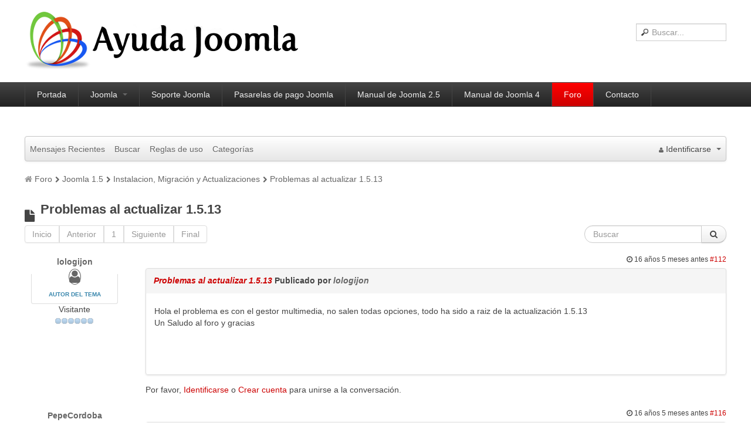

--- FILE ---
content_type: text/html; charset=utf-8
request_url: https://ayudajoomla.com/foro/10-instalacion-migracion-y-actualizaciones/112-problemas-al-actualizar-1-5-13.html
body_size: 7896
content:

<!DOCTYPE html>
<html lang="es-es" dir="ltr" class='com_kunena view-topic layout-default itemid-514 j31 mm-hover'>

  <head>
    <meta http-equiv="content-type" content="text/html; charset=utf-8" />
	<meta name="twitter:card" content="summary" />
	<meta name="twitter:title" content="Problemas al actualizar 1.5.13" />
	<meta name="twitter:description" content="Hola el problema es con el gestor multimedia, no salen todas opciones, todo ha sido a raiz de la actualización 1.5.13 Un Saludo al foro y gracias" />
	<meta name="robots" content="index, follow" />
	<meta property="og:url" content="https://ayudajoomla.com/foro/10-instalacion-migracion-y-actualizaciones/112-problemas-al-actualizar-1-5-13.html" />
	<meta property="og:type" content="article" />
	<meta property="og:title" content="Problemas al actualizar 1.5.13" />
	<meta property="profile:username" content="lologijon" />
	<meta property="og:description" content="Hola el problema es con el gestor multimedia, no salen todas opciones, todo ha sido a raiz de la actualización 1.5.13 Un Saludo al foro y gracias" />
	<meta property="og:image" content="https://ayudajoomla.com/media/kunena/email/hero-wide.png" />
	<meta property="article:published_time" content="2009-07-24T16:23:53+00:00" />
	<meta property="article:section" content="Instalacion, Migración y Actualizaciones" />
	<meta property="twitter:image" content="https://ayudajoomla.com/media/kunena/email/hero-wide.png" />
	<meta name="description" content="Hola el problema es con el gestor multimedia, no salen todas opciones, todo ha sido a raiz de la actualización 1.5.13 Un Saludo al foro y gracias" />
	<meta name="generator" content="Joomla! - Open Source Content Management" />
	<title>Problemas al actualizar 1.5.13 - AyudaJoomla</title>
	<link href="http://ayudajoomla.com/foro/10-instalacion-migracion-y-actualizaciones/112-problemas-al-actualizar-1-5-13.html" rel="canonical" />
	<link href="/templates/t3_blank/favicon.ico" rel="shortcut icon" type="image/vnd.microsoft.icon" />
	<link href="/t3-assets/css/css-e3697-79004.css" rel="stylesheet" type="text/css" media="all" />
	<link href="/t3-assets/css/css-08dff-72155.css" rel="stylesheet" type="text/css" media="all" />
	<link href="/t3-assets/css/css-004de-89214.css" rel="stylesheet" type="text/css" media="all" />
	<style type="text/css">
		/* Kunena Custom CSS */		.layout#kunena [class*="category"] i,
		.layout#kunena .glyphicon-topic,
		.layout#kunena h3 i,
		.layout#kunena #kwho i.icon-users,
		.layout#kunena#kstats i.icon-bars { color: inherit; }		.layout#kunena [class*="category"] .knewchar { color: #48a348 !important; }
		.layout#kunena sup.knewchar { color: #48a348 !important; }
		.layout#kunena .topic-item-unread { border-left-color: #48a348 !important;}
		.layout#kunena .topic-item-unread .icon { color: #48a348 !important;}
		.layout#kunena .topic-item-unread i.fa { color: #48a348 !important;}
		.layout#kunena .topic-item-unread svg { color: #48a348 !important;}		.layout#kunena + div { display: block !important;}
		#kunena + div { display: block !important;}
	</style>
	<script type="application/json" class="joomla-script-options new">{"csrf.token":"08089bdda42915d65cc6485a0707dfb1","system.paths":{"root":"","base":""},"joomla.jtext":{"COM_KUNENA_RATE_LOGIN":"Necesitas estar conectado para calificar tema","COM_KUNENA_RATE_NOT_YOURSELF":"No se valora su propio tema","COM_KUNENA_RATE_ALLREADY":"Ya has calificado este tema","COM_KUNENA_RATE_SUCCESSFULLY_SAVED":"Su calificaci\u00f3n ha sido guardada con \u00e9xito","COM_KUNENA_RATE_NOT_ALLOWED_WHEN_BANNED":"El estado actual de tu cuenta no te permite calificar.","COM_KUNENA_SOCIAL_EMAIL_LABEL":"Correo electr\u00f3nico","COM_KUNENA_SOCIAL_TWITTER_LABEL":"Tweet","COM_KUNENA_SOCIAL_FACEBOOK_LABEL":"Facebook","COM_KUNENA_SOCIAL_GOOGLEPLUS_LABEL":"COM_KUNENA_SOCIAL_GOOGLEPLUS_LABEL","COM_KUNENA_SOCIAL_LINKEDIN_LABEL":"LinkedIn","COM_KUNENA_SOCIAL_PINTEREST_LABEL":"Pinterest","COM_KUNENA_SOCIAL_WHATSAPP_LABEL":"WhatsApp"}}</script>
	<script src="/media/jui/js/jquery.min.js?77215cb080dd111922ade096c70e0a05" type="text/javascript"></script>
	<script src="/media/jui/js/jquery-noconflict.js?77215cb080dd111922ade096c70e0a05" type="text/javascript"></script>
	<script src="/media/jui/js/jquery-migrate.min.js?77215cb080dd111922ade096c70e0a05" type="text/javascript"></script>
	<script src="/plugins/system/t3/base/bootstrap/js/bootstrap.js?77215cb080dd111922ade096c70e0a05" type="text/javascript"></script>
	<script src="https://ayudajoomla.com/components/com_kunena/template/crypsis/assets/js/main-min.js" type="text/javascript"></script>
	<script src="https://ayudajoomla.com/components/com_kunena/template/crypsis/assets/js/topic-min.js" type="text/javascript"></script>
	<script src="/media/system/js/core.js?77215cb080dd111922ade096c70e0a05" type="text/javascript"></script>
	<script src="https://ayudajoomla.com/media/kunena/core/js/jquery.caret.js" type="text/javascript"></script>
	<script src="https://ayudajoomla.com/media/kunena/core/js/jquery.atwho.js" type="text/javascript"></script>
	<script src="/plugins/content/xtypo/assets/script.js" type="text/javascript"></script>
	<script src="/plugins/system/t3/base/js/jquery.tap.min.js" type="text/javascript"></script>
	<script src="/plugins/system/t3/base/js/script.js" type="text/javascript"></script>
	<script src="/plugins/system/t3/base/js/menu.js" type="text/javascript"></script>
	<script src="/plugins/system/t3/base/js/responsive.js" type="text/javascript"></script>
	<script type="text/javascript">

		jQuery(function($){ $(".item-52").addClass('active')});jQuery(function($){ initTooltips(); $("body").on("subform-row-add", initTooltips); function initTooltips (event, container) { container = container || document;$(container).find(".hasTooltip").tooltip({"html": true,"container": "body"});} });jQuery(function($){ $("#modal").modal({"backdrop": true,"keyboard": true,"show": false,"remote": ""}); });
	</script>
	<script type="application/ld+json">
{
    "@context": "https://schema.org",
    "@type": "DiscussionForumPosting",
    "id": "https://ayudajoomla.com/foro/10-instalacion-migracion-y-actualizaciones/112-problemas-al-actualizar-1-5-13.html",
    "discussionUrl": "/foro/10-instalacion-migracion-y-actualizaciones/112-problemas-al-actualizar-1-5-13.html",
    "headline": "Problemas al actualizar 1.5.13",
    "image": "https://ayudajoomla.com/media/kunena/email/hero-wide.png",
    "datePublished": "2009-07-24T16:23:53+00:00",
    "dateModified": "2026-01-19T08:00:21+00:00",
    "author": {
        "@type": "Person",
        "name": "lologijon"
    },
    "interactionStatistic": {
        "@type": "InteractionCounter",
        "interactionType": "InteractionCounter",
        "userInteractionCount": 2
    },
    "publisher": {
        "@type": "Organization",
        "name": "AyudaJoomla",
        "logo": {
            "@type": "ImageObject",
            "url": "https://ayudajoomla.com/media/kunena/email/hero-wide.png"
        }
    },
    "mainEntityOfPage": {
        "@type": "WebPage",
        "name": "https://ayudajoomla.com/foro/10-instalacion-migracion-y-actualizaciones/112-problemas-al-actualizar-1-5-13.html"
    }
}
	</script>

    
<!-- META FOR IOS & HANDHELD -->
<meta name="viewport" content="width=device-width, initial-scale=1.0, maximum-scale=1.0, user-scalable=no"/>
<meta name="HandheldFriendly" content="true" />
<meta name="apple-mobile-web-app-capable" content="YES" />
<!-- //META FOR IOS & HANDHELD -->




<!-- Le HTML5 shim, for IE6-8 support of HTML5 elements -->
<!--[if lt IE 9]>
<script src="//cdnjs.cloudflare.com/ajax/libs/html5shiv/3.7.3/html5shiv.min.js"></script>
<![endif]-->

<!-- For IE6-8 support of media query -->
<!--[if lt IE 9]>
<script type="text/javascript" src="/plugins/system/t3/base/js/respond.min.js"></script>
<![endif]-->

<!-- You can add Google Analytics here-->
  </head>

  <body>

    
<!-- HEADER -->
<header id="t3-header" class="container t3-header">
  <div class="row">

    <!-- LOGO -->
    <div class="span8 logo">
      <div class="logo-image">
        <a href="https://ayudajoomla.com/" title="Ayuda Joomla">
                      <img class="logo-img" src="/images/logo_ayudajoomla.png" alt="Ayuda Joomla" />
                              <span>Ayuda Joomla</span>
        </a>
        <small class="site-slogan hidden-phone"></small>
      </div>
    </div>
    <!-- //LOGO -->

        <div class="span4 clearfix">  
            <!-- HEAD SEARCH -->
      <div class="head-search">     
        <form class="form-search" action="/foro.html" method="post">
	<div class="search">
		<label for="mod-search-searchword">Buscar...</label><input name="searchword" id="mod-search-searchword" maxlength="200"  class="input" type="text" size="20" placeholder="Buscar..." />	<input type="hidden" name="task" value="search" />
	<input type="hidden" name="option" value="com_search" />
	<input type="hidden" name="Itemid" value="514" />
	</div>
</form>
      </div>
      <!-- //HEAD SEARCH -->
        
          </div>
    
  </div>
</header>
<!-- //HEADER -->

    
    
<!-- MAIN NAVIGATION -->
<nav id="t3-mainnav" class="wrap t3-mainnav navbar-collapse-fixed-top">
  <div class="container navbar">
    <div class="navbar-inner">
    
      <button type="button" class="btn btn-navbar" data-toggle="collapse" data-target=".nav-collapse">
        <i class="icon-reorder"></i>
      </button>

      <div class="nav-collapse collapse always-show">
              <div  class="t3-megamenu"  data-responsive="true">
<ul itemscope itemtype="http://www.schema.org/SiteNavigationElement" class="nav navbar-nav level0">
<li itemprop='name'  data-id="119" data-level="1">
<a itemprop='url' class=""  href="/"  title="Ayuda Joomla"   data-target="#">Portada </a>

</li>
<li itemprop='name' class="dropdown mega" data-id="8" data-level="1">
<a itemprop='url' class=" dropdown-toggle"  href="/joomla.html"  title="Guías Joomla"   data-target="#" data-toggle="dropdown">Joomla <em class="caret"></em></a>

<div class="nav-child dropdown-menu mega-dropdown-menu"  ><div class="mega-dropdown-inner">
<div class="row-fluid">
<div class="span12 mega-col-nav" data-width="12"><div class="mega-inner">
<ul itemscope itemtype="http://www.schema.org/SiteNavigationElement" class="mega-nav level1">
<li itemprop='name'  data-id="22" data-level="2">
<a itemprop='url' class=""  href="/joomla/general.html"  title="Aprender Joomla"   data-target="#">General </a>

</li>
<li itemprop='name'  data-id="25" data-level="2">
<a itemprop='url' class=""  href="/joomla/noticias.html"  title="Noticias Joomla"   data-target="#">Noticias </a>

</li>
<li itemprop='name'  data-id="69" data-level="2">
<a itemprop='url' class=""  href="/joomla/joomla-seo.html"  title="SEO en Joomla"   data-target="#">SEO </a>

</li>
<li itemprop='name'  data-id="24" data-level="2">
<a itemprop='url' class=""  href="/joomla/programacion.html"  title="Programación Joomla"   data-target="#">Programación </a>

</li>
<li itemprop='name'  data-id="73" data-level="2">
<a itemprop='url' class=""  href="/joomla/tutoriales.html"  title="Tutorial Joomla"   data-target="#">Tutoriales </a>

</li>
<li itemprop='name'  data-id="74" data-level="2">
<a itemprop='url' class=""  href="/joomla/extensiones.html"  title="Libros Joomla"   data-target="#">Extensiones </a>

</li>
<li itemprop='name'  data-id="80" data-level="2">
<a itemprop='url' class=""  href="/joomla/casos-de-exito.html"  title="casos de éxito joomla"   data-target="#">Casos de éxito </a>

</li>
<li itemprop='name'  data-id="117" data-level="2">
<a itemprop='url' class=""  href="/joomla/tutorial-joomla-2-5.html"  title="tutorial joomla 2.5"   data-target="#">Tutorial de Joomla 2.5 </a>

</li>
<li itemprop='name'  data-id="533" data-level="2">
<a itemprop='url' class=""  href="/joomla/plantillas.html"   data-target="#">Plantillas </a>

</li>
</ul>
</div></div>
</div>
</div></div>
</li>
<li itemprop='name'  data-id="207" data-level="1">
<a itemprop='url' class=""  href="/soporte-joomla-profesional-experto-joomla.html"  title="Soporte Joomla"   data-target="#">Soporte Joomla </a>

</li>
<li itemprop='name'  data-id="489" data-level="1">
<a itemprop='url' class=""  href="http://ayudajoomla.com/pasarelas-pago-tpv-joomla.html"   data-target="#">Pasarelas de pago Joomla</a>

</li>
<li itemprop='name'  data-id="118" data-level="1">
<a itemprop='url' class=""  href="/manual-joomla-2-5.html"  title="Manual Joomla 2.5"   data-target="#">Manual de Joomla 2.5 </a>

</li>
<li itemprop='name'  data-id="963" data-level="1">
<a itemprop='url' class=""  href="/manual-joomla-4.html"  title="Manual Joomla 2.5"   data-target="#">Manual de Joomla 4 </a>

</li>
<li itemprop='name' class="active" data-id="52" data-level="1">
<a itemprop='url' class=""  href="/foro.html"  title="Foro"   data-target="#">Foro</a>

</li>
<li itemprop='name'  data-id="5" data-level="1">
<a itemprop='url' class=""  href="/contacto.html"  title="Contacta con Ayuda Joomla"   data-target="#">Contacto </a>

</li>
</ul>
</div>

            </div>
    </div>
  </div>
</nav>
<!-- //MAIN NAVIGATION -->

    


    
<div id="t3-mainbody" class="container t3-mainbody">
  <div class="row">
    
    <!-- MAIN CONTENT -->
    <div id="t3-content" class="t3-content span12"  data-default="span12">
      
<div id="system-message-container">
<div id="system-message">
</div>
</div>
      
<div id="kunena" class="layout ">
	
<div class="navbar" itemscope itemtype="https://schema.org/SiteNavigationElement">
	<div class="navbar-inner">
		<div class="visible-desktop">
			
<ul class="nav">
	<li class="item-516" ><a href="/foro/recientes.html" >Mensajes Recientes</a></li><li class="item-522" ><a href="/foro/buscar.html" >Buscar</a></li><li class="item-528" ><a href="/foro/reglas-de-uso.html" >Reglas de uso</a></li><li class="item-515" ><a href="/foro/categorias.html" >Categorías</a></li></ul>
		</div>
		<div class="hidden-desktop">
			<div class="nav navbar-nav pull-left">
				<div>
					<a class="btn btn-link" data-toggle="collapse" data-target=".knav-collapse"><i class="icon-large icon-list" aria-hidden="true"></i> <b class="caret"></b></a>
				</div>
				<div class="knav-collapse">
<ul class="nav">
	<li class="item-516" ><a href="/foro/recientes.html" >Mensajes Recientes</a></li><li class="item-522" ><a href="/foro/buscar.html" >Buscar</a></li><li class="item-528" ><a href="/foro/reglas-de-uso.html" >Reglas de uso</a></li><li class="item-515" ><a href="/foro/categorias.html" >Categorías</a></li></ul>
</div>
			</div>
		</div>
		
<div class="visible-desktop">
			<ul class="nav pull-right">
	<li class="dropdown mobile-user">
		<a href="#" class="dropdown-toggle" data-toggle="dropdown" id="klogin-desktop">
			<span class="kwho-guest"><span class="icon icon-user" aria-hidden="true"></span></span>
			<span class="login-text">Identificarse</span>
			<b class="caret"></b>
		</a>

		<div class="dropdown-menu" id="userdropdown">
			<form action="/foro.html" method="post" class="form-inline">
				<input type="hidden" name="view" value="user"/>
				<input type="hidden" name="task" value="login"/>
				<input type="hidden" name="08089bdda42915d65cc6485a0707dfb1" value="1" />
				<div id="kform-login-username" class="control-group center">
					<div class="controls">
						<div class="input-prepend input-append">
							<span class="add-on">
								<span class="icon icon-user" aria-hidden="true"></span>								<label for="klogin-desktop-username" class="element-invisible">
									Usuario								</label>
							</span>
							<input id="klogin-desktop-username" type="text" name="username" class="input-small" tabindex="1"
							       size="18" autocomplete="username" placeholder="Usuario"/>
						</div>
					</div>
				</div>

				<div id="kform-login-password" class="control-group center">
					<div class="controls">
						<div class="input-prepend input-append">
							<span class="add-on">
								<span class="icon icon-lock" aria-hidden="true"></span>								<label for="klogin-desktop-passwd" class="element-invisible">
									Contraseña								</label>
							</span>
							<input id="klogin-desktop-passwd" autocomplete="current-password" type="password" name="password" class="input-small" tabindex="2"
							       size="18" placeholder="Contraseña"/>
						</div>
					</div>
				</div>

								
									<div id="kform-login-desktop-remember" class="control-group center">
						<div class="controls">
							<div class="input-prepend input-append">
								<div class="add-on">
									<input id="klogin-desktop-remember" type="checkbox" name="remember" class="inputbox"
									       value="yes"/>
									<label for="klogin-desktop-remember" class="control-label">
										Recuérdeme									</label>
								</div>
							</div>
						</div>
					</div>
				
				<div id="kform-login-desktop-submit" class="control-group center">
					<p>
						<button type="submit" tabindex="3" name="submit" class="btn btn-primary">
							Identificarse						</button>
					</p>

					<p>
													<a href="/component/users/?view=reset&amp;Itemid=119">
								Contraseña olvidada?							</a>
							<br/>
						
													<a href="/component/users/?view=remind&amp;Itemid=119">
								Nombre de Usuario?							</a>
							<br/>
						
													<a href="/component/users/?view=registration&amp;Itemid=119">
								Crear cuenta							</a>
						
					</p>
				</div>
			</form>
					</div>
	</li>
</ul>
	</div>
<div class="hidden-desktop">
			<ul class="nav pull-right">
	<li class="dropdown mobile-user">
		<a href="#" class="dropdown-toggle" data-toggle="dropdown" id="klogin-mobile">
			<span class="icon icon-user" aria-hidden="true"></span>			<span class="login-text">Identificarse</span>
			<b class="caret"></b>
		</a>

		<div class="dropdown-menu" id="userdropdown">
			<form action="/foro.html" method="post" class="form-inline">
				<input type="hidden" name="view" value="user"/>
				<input type="hidden" name="task" value="login"/>
				<input type="hidden" name="08089bdda42915d65cc6485a0707dfb1" value="1" />
				<div id="kmobile-form-login-username" class="control-group center">
					<div class="controls">
						<div class="input-prepend input-append">
							<span class="add-on">
								<span class="icon icon-user" aria-hidden="true"></span>								<label for="kmobile-username" class="element-invisible">
									Usuario								</label>
							</span>
							<input id="kmobile-username" type="text" name="username" class="input-small" tabindex="1"
							       size="18" autocomplete="username" placeholder="Usuario"/>
						</div>
					</div>
				</div>

				<div id="kmobile-form-login-password" class="control-group center">
					<div class="controls">
						<div class="input-prepend input-append">
							<span class="add-on">
								<span class="icon icon-lock" aria-hidden="true"></span>								<label for="kmobile-passwd" class="element-invisible">
									Contraseña								</label>
							</span>
							<input id="kmobile-passwd" type="password" name="password" class="input-small" tabindex="2"
							       size="18" autocomplete="current-password" placeholder="Contraseña"/>
						</div>
					</div>
				</div>

								
									<div id="kmobile-form-login-remember" class="control-group center">
						<div class="controls">
							<div class="input-prepend input-append">
								<div class="add-on">
									<input id="kmobile-remember" type="checkbox" name="remember" class="inputbox"
									       value="yes"/>
									<label for="kmobile-remember" class="control-label">
										Recuérdeme									</label>
								</div>
							</div>
						</div>
					</div>
				
				<div id="kmobile-form-login-submit" class="control-group center">
					<p>
						<button type="submit" tabindex="3" name="submit" class="btn btn-primary">
							Identificarse						</button>
					</p>

					<p>
													<a href="/component/users/?view=reset&amp;Itemid=119">
								Contraseña olvidada?							</a>
							<br/>
						
													<a href="/component/users/?view=remind&amp;Itemid=119">
								Nombre de Usuario?							</a>
							<br/>
						
													<a href="/component/users/?view=registration&amp;Itemid=119">
								Crear cuenta							</a>
						
					</p>
				</div>
			</form>
					</div>
	</li>
</ul>
	</div>
	</div>
</div>
	<ol class="breadcrumb" itemscope itemtype="https://schema.org/BreadcrumbList">
		<li class="active" itemprop="itemListElement" itemscope itemtype="https://schema.org/ListItem">
			<span class="icon icon-home hasTooltip" aria-hidden="true"></span>			<a itemprop="item" href="/foro.html"><span itemprop="name">Foro</span></a>
			<meta itemprop="position" content="1"/>
		</li>

					<li class="divider"><span class="icon icon-chevron-right" aria-hidden="true"></span></li>
			<li itemprop="itemListElement" itemscope itemtype="https://schema.org/ListItem">
				<a itemprop="item" href="/foro/6-joomla-15.html"><span itemprop="name">Joomla 1.5</span></a>
				<meta itemprop="position" content="2"/>
			</li>
					<li class="divider"><span class="icon icon-chevron-right" aria-hidden="true"></span></li>
			<li itemprop="itemListElement" itemscope itemtype="https://schema.org/ListItem">
				<a itemprop="item" href="/foro/10-instalacion-migracion-y-actualizaciones.html"><span itemprop="name">Instalacion, Migración y Actualizaciones</span></a>
				<meta itemprop="position" content="3"/>
			</li>
					<li class="divider"><span class="icon icon-chevron-right" aria-hidden="true"></span></li>
			<li itemprop="itemListElement" itemscope itemtype="https://schema.org/ListItem">
				<a itemprop="item" href="/foro/10-instalacion-migracion-y-actualizaciones/112-problemas-al-actualizar-1-5-13.html"><span itemprop="name">Problemas al actualizar 1.5.13</span></a>
				<meta itemprop="position" content="4"/>
			</li>
		
	</ol>

<div class="kunena-topic-item ">
	
	<h1>
		<span class="icon-topic icon icon-file"></span>				Problemas al actualizar 1.5.13		
	</h1>

	<div>

	<div class="clearfix"></div>
	<div class="btn-toolbar" id="topic-actions-toolbar">
		<div>
			
					</div>
	</div>
</div>

	<div class="pull-left">
		
<div class="pagination hidden-phone">
	<ul>
		<li><a class="disabled">Inicio</a></li><li><a class="disabled">Anterior</a></li><li class="active"><a>1</a></li><li><a class="disabled">Siguiente</a></li><li><a class="disabled">Final</a></li>	</ul>
</div>

<div class="pagination test visible-phone">
	<ul>
		<li class="active"><a>1</a></li>	</ul>
</div>
	</div>

	<div class="pull-right">
		
<form action="/foro/10-instalacion-migracion-y-actualizaciones/112-problemas-al-actualizar-1-5-13.html" method="post" class="form-search pull-right">
	<input type="hidden" name="view" value="search"/>
	<input type="hidden" name="task" value="results"/>

	
			<input type="hidden" name="ids[]" value="112"/>
	
	<input type="hidden" name="childforums" value="1"/>
	<input type="hidden" name="08089bdda42915d65cc6485a0707dfb1" value="1" />
	<div class="input-append">
		<input class="input-medium search-query hasTooltip" maxlength="64" type="text" name="query" value=""
		       placeholder="Buscar" data-original-title="Ingrese aquí lo que desea buscar" />
		<button class="btn btn-default" type="submit"><span class="icon icon-search" aria-hidden="true"></span></button>
	</div>
</form>
	</div>

	<div class="clearfix"></div>

	
	
	<div class="topic-item-messages">	<div class="row-fluid message">
		<div class="span2 hidden-phone">
				<ul class="unstyled center profilebox">
		<li>
			<strong><span class="kwho-guest hasTooltip">lologijon</span></strong>
		</li>
							<li>
				<span class="kwho-guest hasTooltip"><span class="icon icon-user user-circle user-default" aria-hidden="true"></span></span>									<span class="hidden-phone topic-starter topic-starter-circle">Autor del tema</span>
								<!--
			<span class=" topic-moderator"></span>
		-->			</li>
		
		
					<li>
				Visitante			</li>
		
					<li>
				<img src="/media/kunena/ranks/rank0.gif" height="16" width="70" alt="Visitante" />			</li>
		
			</ul>
		</div>
		<div class="span10 message-published">
			
	<small class="text-muted pull-right">
				<i class="icon icon-clock" aria-hidden="true"></i>		<span class="kdate " title="24 Jul 2009 18:23">16 años 5 meses antes</span>				<a href="#112" id="112"
		   rel="canonical">#112</a>
		<span class="visible-phone">por <span class="kwho-guest hasTooltip">lologijon</span></span>
	</small>

	<div class="badger-left badger-info  message-published">
		<div class="kmessage">
			<div class="mykmsg-header">
				<em><a href="/foro/10-instalacion-migracion-y-actualizaciones/112-problemas-al-actualizar-1-5-13.html#112" title="Hola el problema es con el gestor multimedia, no salen todas opciones, todo ha sido a raiz de la actualización 1.5.13
Un Saludo al foro y gracias" class="hasTooltip">Problemas al actualizar 1.5.13</a></em> Publicado por <em><span class="kwho-guest hasTooltip">lologijon</span></em>			</div>

			<div class="kmsg">
				Hola el problema es con el gestor multimedia, no salen todas opciones, todo ha sido a raiz de la actualización 1.5.13<br>
Un Saludo al foro y gracias			</div>

					</div>
	</div>



			<p>Por favor, <a class="btn-link" href="/component/users/?view=login&amp;return=aHR0cHM6Ly9heXVkYWpvb21sYS5jb20vZm9yby8xMC1pbnN0YWxhY2lvbi1taWdyYWNpb24teS1hY3R1YWxpemFjaW9uZXMvMTEyLXByb2JsZW1hcy1hbC1hY3R1YWxpemFyLTEtNS0xMy5odG1s&amp;Itemid=119" rel="nofollow">Identificarse</a>  o <a class="btn-link" href="/component/users/?view=registration&amp;Itemid=119">Crear cuenta</a> para unirse a la conversación.</p>


	
		<div class="kreplymessage">
			 		</div>
													</div>
	</div>

	<div class="row-fluid message">
		<div class="span2 hidden-phone">
				<ul class="unstyled center profilebox">
		<li>
			<strong><span class="kwho-guest hasTooltip">PepeCordoba</span></strong>
		</li>
							<li>
				<span class="kwho-guest hasTooltip"><span class="icon icon-user user-circle user-default" aria-hidden="true"></span></span>								<!--
			<span class=" topic-moderator"></span>
		-->			</li>
		
		
					<li>
				Visitante			</li>
		
					<li>
				<img src="/media/kunena/ranks/rank0.gif" height="16" width="70" alt="Visitante" />			</li>
		
			</ul>
		</div>
		<div class="span10 message-published">
			
	<small class="text-muted pull-right">
				<i class="icon icon-clock" aria-hidden="true"></i>		<span class="kdate " title="31 Jul 2009 21:03">16 años 5 meses antes</span>				<a href="#116" id="116"
		   rel="canonical">#116</a>
		<span class="visible-phone">por <span class="kwho-guest hasTooltip">PepeCordoba</span></span>
	</small>

	<div class="badger-left badger-info  message-published">
		<div class="kmessage">
			<div class="mykmsg-header">
				Respuesta de <em><span class="kwho-guest hasTooltip">PepeCordoba</span></em> sobre el tema <em><a href="/foro/10-instalacion-migracion-y-actualizaciones/112-problemas-al-actualizar-1-5-13.html#116" title="Hola el problema es con el gestor multimedia, no salen todas opciones, todo ha sido a raiz de la actualización 1.5.13
Un Saludo al foro y gracias" class="hasTooltip">Re:Problemas al actualizar 1.5.13</a></em>			</div>

			<div class="kmsg">
				ya ha salido la 1.5.14<br>
<br>
haber si se corrige con esta actualizacion			</div>

					</div>
	</div>



			<p>Por favor, <a class="btn-link" href="/component/users/?view=login&amp;return=aHR0cHM6Ly9heXVkYWpvb21sYS5jb20vZm9yby8xMC1pbnN0YWxhY2lvbi1taWdyYWNpb24teS1hY3R1YWxpemFjaW9uZXMvMTEyLXByb2JsZW1hcy1hbC1hY3R1YWxpemFyLTEtNS0xMy5odG1s&amp;Itemid=119" rel="nofollow">Identificarse</a>  o <a class="btn-link" href="/component/users/?view=registration&amp;Itemid=119">Crear cuenta</a> para unirse a la conversación.</p>


	
		<div class="kreplymessage">
			 		</div>
													</div>
	</div>

	<div class="row-fluid message">
		<div class="span2 hidden-phone">
				<ul class="unstyled center profilebox">
		<li>
			<strong><span class="kwho-guest hasTooltip">lologijon</span></strong>
		</li>
							<li>
				<span class="kwho-guest hasTooltip"><span class="icon icon-user user-circle user-default" aria-hidden="true"></span></span>									<span class="hidden-phone topic-starter topic-starter-circle">Autor del tema</span>
								<!--
			<span class=" topic-moderator"></span>
		-->			</li>
		
		
					<li>
				Visitante			</li>
		
					<li>
				<img src="/media/kunena/ranks/rank0.gif" height="16" width="70" alt="Visitante" />			</li>
		
			</ul>
		</div>
		<div class="span10 message-published">
			
	<small class="text-muted pull-right">
				<i class="icon icon-clock" aria-hidden="true"></i>		<span class="kdate " title="01 Ago 2009 14:59">16 años 5 meses antes</span>				<a href="#119" id="119"
		   rel="canonical">#119</a>
		<span class="visible-phone">por <span class="kwho-guest hasTooltip">lologijon</span></span>
	</small>

	<div class="badger-left badger-info  message-published">
		<div class="kmessage">
			<div class="mykmsg-header">
				Respuesta de <em><span class="kwho-guest hasTooltip">lologijon</span></em> sobre el tema <em><a href="/foro/10-instalacion-migracion-y-actualizaciones/112-problemas-al-actualizar-1-5-13.html#119" title="Hola el problema es con el gestor multimedia, no salen todas opciones, todo ha sido a raiz de la actualización 1.5.13
Un Saludo al foro y gracias" class="hasTooltip">Re:Problemas al actualizar 1.5.13</a></em>			</div>

			<div class="kmsg">
				Gracias pepecordoba ya está corregido			</div>

					</div>
	</div>



			<p>Por favor, <a class="btn-link" href="/component/users/?view=login&amp;return=aHR0cHM6Ly9heXVkYWpvb21sYS5jb20vZm9yby8xMC1pbnN0YWxhY2lvbi1taWdyYWNpb24teS1hY3R1YWxpemFjaW9uZXMvMTEyLXByb2JsZW1hcy1hbC1hY3R1YWxpemFyLTEtNS0xMy5odG1s&amp;Itemid=119" rel="nofollow">Identificarse</a>  o <a class="btn-link" href="/component/users/?view=registration&amp;Itemid=119">Crear cuenta</a> para unirse a la conversación.</p>


	
		<div class="kreplymessage">
			 		</div>
													</div>
	</div>

</div>
	<div class="pull-left">
		
<div class="pagination hidden-phone">
	<ul>
		<li><a class="disabled">Inicio</a></li><li><a class="disabled">Anterior</a></li><li class="active"><a>1</a></li><li><a class="disabled">Siguiente</a></li><li><a class="disabled">Final</a></li>	</ul>
</div>

<div class="pagination test visible-phone">
	<ul>
		<li class="active"><a>1</a></li>	</ul>
</div>
	</div>

	<div class="pull-right">
		
<form action="/foro/10-instalacion-migracion-y-actualizaciones/112-problemas-al-actualizar-1-5-13.html" method="post" class="form-search pull-right">
	<input type="hidden" name="view" value="search"/>
	<input type="hidden" name="task" value="results"/>

	
			<input type="hidden" name="ids[]" value="112"/>
	
	<input type="hidden" name="childforums" value="1"/>
	<input type="hidden" name="08089bdda42915d65cc6485a0707dfb1" value="1" />
	<div class="input-append">
		<input class="input-medium search-query hasTooltip" maxlength="64" type="text" name="query" value=""
		       placeholder="Buscar" data-original-title="Ingrese aquí lo que desea buscar" />
		<button class="btn btn-default" type="submit"><span class="icon icon-search" aria-hidden="true"></span></button>
	</div>
</form>
	</div>

	<div>

	<div class="clearfix"></div>
	<div class="btn-toolbar" id="topic-actions-toolbar">
		<div>
			
					</div>
	</div>
</div>

	<script>
	jQuery(function ($) {
		$("#jumpto option[value=10]").prop("selected", "selected");
	})
</script>
<form action="/foro.html" id="jumpto" name="jumpto" method="post"
      target="_self">
	<input type="hidden" name="view" value="category"/>
	<input type="hidden" name="task" value="jump"/>
	<span><select name="catid" id="catid" class="inputbox fbs" size="1" onchange = "this.form.submit()"><option value="0">Categor&iacute;as del Foro</option>
<option value="5" selected="selected"> Comunidad</option>
<option value="7">-  Anuncios AyudaJoomla</option>
<option value="8">-  Presenta tu web</option>
<option value="9">-  Cafeteria</option>
<option value="32"> Joomla 3.0</option>
<option value="33">-  Instalaci&oacute;n, migraci&oacute;n y actualizaciones</option>
<option value="34">-  Extensiones 3.0</option>
<option value="35">-  Templates de Joomla 3.0</option>
<option value="36">-  La cajonera 3.0</option>
<option value="27"> Joomla 2.5</option>
<option value="28">-  Instalaci&oacute;n, migraci&oacute;n y actualizaciones</option>
<option value="29">-  Extensiones</option>
<option value="30">-  Templates Joomla 2.5</option>
<option value="31">-  La cajonera 2.5</option>
<option value="14"> Joomla 1.6 / Joomla 1.7</option>
<option value="15">-  Instalacion, Migraci&oacute;n y Actualizaciones de Joomla 1.6</option>
<option value="16">-  Extensiones(Componentes, M&oacute;dulos, Plugins)1.6-1.7</option>
<option value="17">-  Templates Joomla 1.6 - Joomla 1.7</option>
<option value="18">-  La cajonera 1.6 - 1.7</option>
<option value="6"> Joomla 1.5</option>
<option value="10">-  Instalacion, Migraci&oacute;n y Actualizaciones</option>
<option value="11">-  Extensiones (Componentes, M&oacute;dulos y Plugins)</option>
<option value="12">-  Templates</option>
<option value="13">-  La cajonera</option>
<option value="22"> Miscel&aacute;nea</option>
<option value="23">-  SEO - Optimizaci&oacute;n de buscadores</option>
<option value="24">-  Hosting</option>
<option value="19"> Negocios</option>
<option value="20">-  Oferta laboral</option>
<option value="21">-  Demanda laboral</option>
</select></span>
</form>

	<div class="pull-right"></div>

	<div class="clearfix"></div>
</div>
	<ol class="breadcrumb" itemscope itemtype="https://schema.org/BreadcrumbList">
		<li class="active" itemprop="itemListElement" itemscope itemtype="https://schema.org/ListItem">
			<span class="icon icon-home hasTooltip" aria-hidden="true"></span>			<a itemprop="item" href="/foro.html"><span itemprop="name">Foro</span></a>
			<meta itemprop="position" content="1"/>
		</li>

					<li class="divider"><span class="icon icon-chevron-right" aria-hidden="true"></span></li>
			<li itemprop="itemListElement" itemscope itemtype="https://schema.org/ListItem">
				<a itemprop="item" href="/foro/6-joomla-15.html"><span itemprop="name">Joomla 1.5</span></a>
				<meta itemprop="position" content="2"/>
			</li>
					<li class="divider"><span class="icon icon-chevron-right" aria-hidden="true"></span></li>
			<li itemprop="itemListElement" itemscope itemtype="https://schema.org/ListItem">
				<a itemprop="item" href="/foro/10-instalacion-migracion-y-actualizaciones.html"><span itemprop="name">Instalacion, Migración y Actualizaciones</span></a>
				<meta itemprop="position" content="3"/>
			</li>
					<li class="divider"><span class="icon icon-chevron-right" aria-hidden="true"></span></li>
			<li itemprop="itemListElement" itemscope itemtype="https://schema.org/ListItem">
				<a itemprop="item" href="/foro/10-instalacion-migracion-y-actualizaciones/112-problemas-al-actualizar-1-5-13.html"><span itemprop="name">Problemas al actualizar 1.5.13</span></a>
				<meta itemprop="position" content="4"/>
			</li>
		
	</ol>


</div>
<div style="text-align:center;"><a href="/foro/credits.html" style="display: inline !important; visibility: visible !important; text-decoration: none !important;">Gracias a</a> <a href="https://www.kunena.org"
			target="_blank" rel="noopener noreferrer" style="display: inline !important; visibility: visible !important; text-decoration: none !important;">Foro Kunena</a></div>
    </div>
    <!-- //MAIN CONTENT -->

        
    
  </div>
</div> 
    
    

    
    
<!-- NAV HELPER -->
<nav class="wrap t3-navhelper">
  <div class="container">
    
  </div>
</nav>
<!-- //NAV HELPER -->
    
    
<!-- FOOTER -->
<footer id="t3-footer" class="wrap t3-footer">

  <!-- FOOT NAVIGATION -->
  <div class="container">
    	<!-- SPOTLIGHT -->
	<div class="t3-spotlight t3-footnav  row">
					<div class="span4 item-first" data-default="span4" data-mobile="span50">
								<div class="t3-module module " id="Mod91"><div class="module-inner"><h3 class="module-title "><span>Nosotros</span></h3><div class="module-ct">
<ul class="nav ">
<li class="item-6"><a href="/mapa-web.html" title="Mapa web" >Mapa Web</a></li><li class="item-7"><a href="/que-es-ayudajoomla.html" title="¿Qué es Ayuda Joomla?" >¿Qué es AyudaJoomla?</a></li><li class="item-544"><a href="/licencia.html" >Licencia</a></li></ul>
</div></div></div>
							</div>
					<div class="span4 " data-default="span4" data-mobile="span50">
								<div class="t3-module module " id="Mod159"><div class="module-inner"><h3 class="module-title "><span>Servicios</span></h3><div class="module-ct">
<ul class="nav ">
<li class="item-538">	<a href="/soporte-joomla-profesional-experto-joomla.html" >Soporte Joomla</a></li><li class="item-539">	<a href="/migrar-joomla.html" >Migraciones de Joomla 1.5 a Joomla 3</a></li><li class="item-537">	<a href="/pasarelas-pago-tpv-joomla.html" >Pasarelas de Pago Joomla</a></li><li class="item-553">	<a href="/recuperar-joomla-hackeado.html" >Recuperación Joomla Hackeado</a></li><li class="item-540">	<a href="/casos-de-exito.html" >Casos de éxito</a></li></ul>
</div></div></div>
							</div>
					<div class="span4 item-last" data-default="span4">
								<div class="t3-module module " id="Mod160"><div class="module-inner"><h3 class="module-title "><span>Artículos destacados</span></h3><div class="module-ct">
<ul class="nav ">
<li class="item-542">	<a href="http://ayudajoomla.com/mejores-extensiones-joomla.html" title="Extensiones Joomla" >Extensiones Joomla</a></li></ul>
</div></div></div>
							</div>
			</div>
<!-- SPOTLIGHT -->
  </div>
  <!-- //FOOT NAVIGATION -->

  <section class="t3-copyright">
    <div class="container">
      <div class="row">
        <div class="span12 copyright">
          
<ul class="nav menu-legal">
<li class="item-584"><a href="/aviso-legal.html" >Aviso Legal</a></li><li class="item-586"><a href="/politica-de-cookies.html" >Política de Cookies</a></li></ul>


<div class="custom"  >
	<div style="text-align: center;"><small>The Joomla!(R) name is used under a limited license from Open Source Matters in the United States and other countries.</small><br /><small> AyudaJoomla.com is not affiliated with or endorsed by Open Source Matters or the Joomla! Project.</small></div>
<div style="text-align: center;"><strong><span>Ayuda Joomla es un blog sobre tutoriales y manuales joomla en español</span></strong></div></div>

        </div>
              </div>
    </div>
  </section>

</footer>
<!-- //FOOTER -->
    
  </body>

</html>